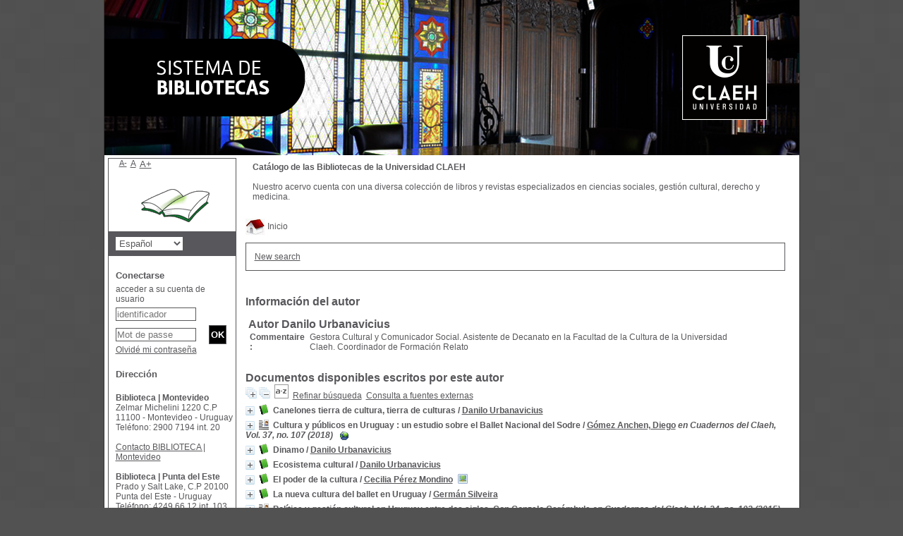

--- FILE ---
content_type: text/html; charset=iso-8859-1
request_url: https://biblio.claeh.edu.uy/pmbClaeh/opac_css/index.php?lvl=author_see&id=6258
body_size: 84885
content:
<!DOCTYPE html>
<html>
<head>
	<meta charset="iso-8859-1" />
	<meta name="author" content="PMB Group" />

	<meta name="keywords" content="OPAC, web, library, opensource, catalog, catalogue, catálogo, biblioteca, bibliothèque, mediateca, librería, médiathèque, pmb, phpmybibli" />
	<meta name="description" content="Catálogo en línea ." />
		<meta name="robots" content="all" />
	<!--IE et son enfer de compatibilité-->
	<meta http-equiv='X-UA-Compatible' content='IE=Edge' />
	<meta name="viewport" content="width=device-width, initial-scale=1, maximum-scale=1" />
			
	<title>Catálogo en línea </title>
	
	
	<link rel='stylesheet' type='text/css' href='./styles/common/common.css?1522165031' />
	<link rel='stylesheet' type='text/css' href='./styles/common/dGrowl.css?1458291775' />
	<link rel='stylesheet' type='text/css' href='./styles/common/font-awesome.css?1478593624' />
	<link rel='stylesheet' type='text/css' href='./styles/common/open-sans.css?1479312986' />
	<link rel='stylesheet' type='text/css' href='./styles/common/record_display.css?1487684185' />
	<link rel='stylesheet' type='text/css' href='./styles/claeh/claeh.css?1532364886' />
	<link rel='stylesheet' type='text/css' href='./styles/claeh/colonnes.css?1343806866' />
	<link rel='stylesheet' type='text/css' href='./styles/claeh/gallerie_photos.css?1297066640' />
	<link rel='stylesheet' type='text/css' href='./styles/claeh/liste_bulletins.css?1297066639' />
	<link rel='stylesheet' type='text/css' href='./styles/claeh/print.css?1297066639' />
	<link rel='stylesheet' type='text/css' href='./styles/claeh/tags.css?1297066639' />
	<link rel='stylesheet' type='text/css' href='./styles/claeh/visionneuse.css?1297066640' /><script type='text/javascript'>var opac_style= 'claeh';</script>
	<!-- css_authentication -->	<link rel='SHORTCUT ICON' href='images/site/favicon.ico' />
	<script type="text/javascript" src="includes/javascript/drag_n_drop.js"></script>
	<script type="text/javascript" src="includes/javascript/handle_drop.js"></script>
	<script type="text/javascript" src="includes/javascript/popup.js"></script>
	<script type='text/javascript'>
	  	if (!document.getElementsByClassName){ // pour ie
			document.getElementsByClassName = 
			function(nom_class){
				var items=new Array();
				var count=0;
				for (var i=0; i<document.getElementsByTagName('*').length; i++) {  
					if (document.getElementsByTagName('*').item(i).className == nom_class) {
						items[count++] = document.getElementsByTagName('*').item(i); 
				    }
				 }
				return items;
			 }
		}
		// Fonction a utilisier pour l'encodage des URLs en javascript
		function encode_URL(data){
			var docCharSet = document.characterSet ? document.characterSet : document.charset;
			if(docCharSet == "UTF-8"){
				return encodeURIComponent(data);
			}else{
				return escape(data);
			}
		}
	</script>

<link rel='stylesheet' type='text/css' href='./includes/javascript/dojo/dijit/themes/tundra/tundra.css' />
<script type='text/javascript'>
	var dojoConfig = {
		parseOnLoad: true,
		locale: 'es-es',
		isDebug: false,
		usePlainJson: true,
		packages: [{
			name: 'pmbBase',
			location:'../../../..'
		},{
			name: 'd3',
			location:'../../d3'
		}],
		deps: ['apps/pmb/MessagesStore', 'dgrowl/dGrowl', 'dojo/ready'],
		callback:function(MessagesStore, dGrowl, ready){
			window.pmbDojo = {};
			pmbDojo.messages = new MessagesStore({url:'./ajax.php?module=ajax&categ=messages', directInit:false});
			ready(function(){
				new dGrowl({'channels':[{'name':'info','pos':2},{'name':'error', 'pos':1}]});
			});
		
		},
	};
</script>
<script type='text/javascript' src='./includes/javascript/dojo/dojo/dojo.js'></script>
<script type='text/javascript'>var opac_show_social_network =0;</script>
	<script type='text/javascript' src='./includes/javascript/http_request.js'></script>
	
</head>

<body onload="window.defaultStatus='PMB: Acceso público';"  id="pmbopac">
<script type='text/javascript'>
	function findNoticeElement(id){
		var ul=null;
		//cas des notices classiques
		var domNotice = document.getElementById('el'+id+'Child');
		//notice_display
		if(!domNotice) domNotice = document.getElementById('notice');
		if(domNotice){
			var uls = domNotice.getElementsByTagName('ul');
			for (var i=0 ; i<uls.length ; i++){
				if(uls[i].getAttribute('id') == 'onglets_isbd_public'+id){
					var ul = uls[i];
					break;
				}
			}
		} else{
			var li = document.getElementById('onglet_isbd'+id);
			if(!li) var li = document.getElementById('onglet_public'+id);
			if(li) var ul = li.parentNode;
		}
		return ul;
	}
	function show_what(quoi, id) {
		switch(quoi){
			case 'EXPL_LOC' :
				document.getElementById('div_expl_loc' + id).style.display = 'block';
				document.getElementById('div_expl' + id).style.display = 'none';		
				document.getElementById('onglet_expl' + id).className = 'isbd_public_inactive';		
				document.getElementById('onglet_expl_loc' + id).className = 'isbd_public_active';
				break;
			case 'EXPL' :
				document.getElementById('div_expl_loc' + id).style.display = 'none';
				document.getElementById('div_expl' + id).style.display = 'block';
				document.getElementById('onglet_expl' + id).className = 'isbd_public_active';
				document.getElementById('onglet_expl_loc' + id).className = 'isbd_public_inactive';
				break;
			default :
				quoi= quoi.toLowerCase();
				var ul = findNoticeElement(id);
				if (ul) {
					var items  = ul.getElementsByTagName('li');
					for (var i=0 ; i<items.length ; i++){
						if(items[i].getAttribute('id')){
							if(items[i].getAttribute('id') == 'onglet_'+quoi+id){
								items[i].className = 'isbd_public_active';
								document.getElementById('div_'+quoi+id).style.display = 'block';
							}else{
								if(items[i].className != 'onglet_tags' && items[i].className != 'onglet_avis' && items[i].className != 'onglet_sugg' && items[i].className != 'onglet_basket' && items[i].className != 'onglet_liste_lecture'){
									items[i].className = 'isbd_public_inactive';	
									document.getElementById(items[i].getAttribute('id').replace('onglet','div')).style.display = 'none';
								}
							}
						}
					}			
				}
				break;
		}
	}
</script>
	<script type='text/javascript' src='./includes/javascript/tablist_ajax.js'></script>
<script type='text/javascript' src='./includes/javascript/tablist.js'></script>
<script type='text/javascript' src='./includes/javascript/misc.js'></script>
	<div id='att' style='z-Index:1000'></div>
	<div id="container"><div id="main"><div id='main_header'></div><div id="main_hors_footer"><div id='home_on_top'>
	<span onclick='document.location="./index.php?"' style='cursor: pointer;'><img src='./images/home.jpg' align='absmiddle' /> Inicio</span>
	</div>
	
						
<script type='text/javascript' src='./includes/javascript/auth_popup.js'></script>	
<div id="intro_message"><div class="p2"></div></div><div id='navigator'>
<table width='100%'><tr><td class='navig_actions_first_screen' ><a href="./index.php?lvl=index" class='navig_etageres'><span>New search</span></a></td>
</tr></table></div><!-- fermeture de #navigator -->
<div id='resume_panier' class='empty'></div><!-- $Id: gabarit.html,v 1.5 2016-07-07 08:00:36 jpermanne Exp $ -->

<style type="text/css">
.aut_display_table {
	display: table;
}

.aut_display_row {
	display: table-row;
}

.aut_display_cell {
	display: table-cell;
	padding-right: 5px;
}
</style>

<div id="aut_details">
		<h3><span>Información del autor</span></h3>
	<div id="aut_details_container">
		<div id="aut_see" class="aut_see">
			<table class="table_aut_see">
				<tr id="authority_container">
					<td>
						<div id="authority_display_table" class="aut_display_table">
								<div class="authorlevel2">
											<h3>
		Autor		Danilo Urbanavicius 
							</h3>
	
											<div class="aut_display_row">
			<div class="aut_display_cell">
				<b>Commentaire :</b>
			</div>
			<div class='aut_comment aut_display_cell'>Gestora Cultural y Comunicador Social. Asistente de Decanato en la Facultad de la Cultura de la Universidad Claeh. Coordinador de Formación Relato</div>
		</div>
																																																					
																	<div class="aut_display_row concepts_composed">	
										
									</div>
																																																	
	</div>
						</div>
					</td>
				</tr>
			</table>	
		</div>
					<div id='aut_details_liste'>
				<h3><span class="aut_details_liste_titre">Documentos disponibles escritos por este autor</span></h3>
<div id='resultatrech_liste'><span class="expandAll"><a href='javascript:expandAll_ajax(1);'><img class='img_plusplus' src='./images/expand_all.gif' border='0' id='expandall'></a></span><span class="espaceResultSearch">&nbsp;</span><span class="collapseAll"><a href='javascript:collapseAll()'><img class='img_moinsmoins' src='./images/collapse_all.gif' border='0' id='collapseall'></a></span><span class="espaceResultSearch">&nbsp;</span><script type='text/javascript' src='./includes/javascript/select.js'></script>
						<script>
							var ajax_get_sort=new http_request();
			
							function get_sort_content(del_sort, ids) {
								var url = './ajax.php?module=ajax&categ=sort&sub=get_sort&raz_sort='+(typeof(del_sort) != 'undefined' ? del_sort : '')+'&suppr_ids='+(typeof(ids) != 'undefined' ? ids : '')+'&page_en_cours=lvl%3Dauthor_see%26id%3D6258';
								  ajax_get_sort.request(url,0,'',1,show_sort_content,0,0);
							}
			
							function show_sort_content(response) {
								document.getElementById('frame_notice_preview').innerHTML=ajax_get_sort.get_text();
								var tags = document.getElementById('frame_notice_preview').getElementsByTagName('script');
					       		for(var i=0;i<tags.length;i++){
									window.eval(tags[i].text);
					        	}
							}
							function kill_sort_frame() {
								var sort_view=document.getElementById('frame_notice_preview');
								if (sort_view)
									sort_view.parentNode.removeChild(sort_view);
							}
						</script>
						<span class="triSelector"><a onClick='show_layer(); get_sort_content();' alt="Selecciones disponibles" title="Selecciones disponibles" style='cursor : pointer;'><img src='./images/orderby_az.gif' align='bottom' hspace='3' border='0' id='sort_icon'></a></span><form name='mc_values' action='./index.php?lvl=more_results' style='display:none' method='post'>
<input type='hidden' name='page' value='1'/>
			<input type="hidden" name="nb_per_page_custom" value="">
</form><span class="espaceResultSearch">&nbsp;&nbsp;</span><span class="affiner_recherche"><a href='./index.php?search_type_asked=extended_search&mode_aff=aff_module' title='Refinar búsqueda'>Refinar búsqueda</a></span><span class="espaceResultSearch">&nbsp;&nbsp;</span><span class="search_bt_external"><a href='./index.php?search_type_asked=external_search&mode_aff=aff_simple_search&external_type=simple' title='Consulta a fuentes externas'>Consulta a fuentes externas</a></span><blockquote>

			<div id="el30322Parent" class="notice-parent">
			
			<img class='img_plus' src="./getgif.php?nomgif=plus" name="imEx" id="el30322Img" title="+ info" border="0" onClick="expandBase('el30322', true);  return false;" hspace="3" /><img src="https://biblio.claeh.edu.uy/pmbClaeh/opac_css/images/icon_a_16x16.gif" alt='Monograph: texto impreso' title='Monograph: texto impreso'/>
			<span class="notice-heada" draggable="yes" dragtype="notice" id="drag_noti_30322"><span class="statutnot1" ></span><span  notice='30322'  class='header_title'>Canelones tierra de cultura, tierra de culturas</span><span class='header_authors'> / <a href='index.php?lvl=author_see&id=6258'>Danilo Urbanavicius</a></span><span class='Z3988' title='ctx_ver=Z39.88-2004&amp;rft_val_fmt=info%3Aofi%2Ffmt%3Akev%3Amtx%3Abook&amp;rft.genre=book&amp;rft.btitle=Canelones%20tierra%20de%20cultura%2C%20tierra%20de%20culturas&amp;rft.title=Canelones%20tierra%20de%20cultura%2C%20tierra%20de%20culturas%20%3A%20relator%C3%ADa%20sobre%20el%20proceso%20de%20gesti%C3%B3n%20de%20la%20Direcci%C3%B3n%20General%20de%20Cultura%20del%20Gobierno%20de%20Canelones%2C%20per%C3%ADodo%202020-2025&amp;rft.isbn=978-99159-58866--&amp;rft.tpages=293%20p&amp;rft.date=2025&rft_id=&amp;rft.pub=Direcci%C3%B3n%20General%20de%20Cultura%20%3B%20RGC&amp;rft.place=Canelones&amp;rft.aulast=Urbanavicius&amp;rft.aufirst=Danilo'></span></span>
	    		<br />
				</div>
				<div id="el30322Child" class="notice-child" style="margin-bottom:6px;display:none;"   token='e16bed1aa3105881d2b28861904a18ad' datetime='1769081593'><table width='100%'><tr><td valign='top'>
		<ul id='onglets_isbd_public30322' class='onglets_isbd_public'>
	  			<li id='onglet_public30322' class='isbd_public_active'><a href='#' title="Publico" onclick="show_what('PUBLIC', '30322'); return false;">Público</a></li>
				<li id='onglet_isbd30322' class='isbd_public_inactive'><a href='#' title="ISBD" onclick="show_what('ISBD', '30322'); return false;">ISBD</a></li>
					
					
					</ul>
					<div class='row'></div>
					<div id='div_public30322' style='display:block;'><table><tr class='tr_title'>
					<td align='right' class='bg-grey'><span class='etiq_champ'>Título :</span></td>
					<td class='public_line_value'><span class='public_title'>Canelones tierra de cultura, tierra de culturas&nbsp;: relatoría sobre el proceso de gestión de la Dirección General de Cultura del Gobierno de Canelones, período 2020-2025</span></td>
				</tr><tr class='tr_typdoc'>
					<td align='right' class='bg-grey'><span class='etiq_champ'>Tipo de documento:</span></td>
					<td class='public_line_value'><span class='public_typdoc'>texto impreso</span></td>
				</tr><tr class='tr_auteurs'>
					<td align='right' class='bg-grey'><span class='etiq_champ'>Autores:</span></td>
					<td class='public_line_value'><span class='public_auteurs'><a href='./index.php?lvl=author_see&id=6258' >Danilo Urbanavicius</a>, Autor</span></td>
				</tr><tr class='tr_ed1'>
					<td align='right' class='bg-grey'><span class='etiq_champ'>Editorial:</span></td>
					<td class='public_line_value'><span class='public_ed1'><a href='./index.php?lvl=publisher_see&id=4076' >Canelones : Dirección General de Cultura ; RGC</a></span></td>
				</tr><tr class='tr_year'>
					<td align='right' class='bg-grey'><span class='etiq_champ'>Fecha de publicación:</span></td>
					<td class='public_line_value'><span class='public_year'>2025</span></td>
				</tr><tr class='tr_npages'>
					<td align='right' class='bg-grey'><span class='etiq_champ'>Número de páginas:</span></td>
					<td class='public_line_value'><span class='public_npages'>293 p</span></td>
				</tr><tr class='tr_code'>
					<td align='right' class='bg-grey'><span class='etiq_champ'>ISBN/ISSN/DL:</span></td>
					<td class='public_line_value'><span class='public_code'>978-99159-58866--</span></td>
				</tr><tr class='tr_langues'>
					<td align='right' class='bg-grey'><span class='etiq_champ'>Idioma :</span></td>
					<td class='public_line_value'><span class='public_langues'>Español (<i>spa</i>)</span></td>
				</tr><tr class='tr_categ'>
					<td align='right' class='bg-grey'><span class='etiq_champ'>Clasificación:</span></td>
					<td class='public_line_value'><span class='public_categ'>[UNESCO_V2] <a href='./index.php?lvl=categ_see&id=2528' >Cultura</a><br />[UNESCO_V2] <a href='./index.php?lvl=categ_see&id=3310' >Política cultural</a><br />[UNESCO_V2] <a href='./index.php?lvl=categ_see&id=5717' >Uruguay</a><br /></span></td>
				</tr><tr class='tr_keywords'>
					<td align='right' class='bg-grey'><span class='etiq_champ'>Palabras clave:</span></td>
					<td class='public_line_value'><span class='public_keywords'><a href='./index.php?lvl=more_results&mode=keyword&user_query=CANELONES+-+URUGUAY&tags=ok' >CANELONES - URUGUAY</a>&nbsp; <a href='./index.php?lvl=more_results&mode=keyword&user_query=POL%CDTICAS+CULTURALES&tags=ok' >POLÍTICAS CULTURALES</a>&nbsp; <a href='./index.php?lvl=more_results&mode=keyword&user_query=CULTURA+CANARIA&tags=ok' >CULTURA CANARIA</a>&nbsp; <a href='./index.php?lvl=more_results&mode=keyword&user_query=HISTORIA+INSTITUCIONAL&tags=ok' >HISTORIA INSTITUCIONAL</a>&nbsp; <a href='./index.php?lvl=more_results&mode=keyword&user_query=DIRECCI%D3N+GENERAL+DE+CULTURA&tags=ok' >DIRECCIÓN GENERAL DE CULTURA</a>&nbsp; <a href='./index.php?lvl=more_results&mode=keyword&user_query=INTENDENCIA+DE+CANELONES&tags=ok' >INTENDENCIA DE CANELONES</a>&nbsp; <a href='./index.php?lvl=more_results&mode=keyword&user_query=POLITICAS+P%DABLICAS&tags=ok' >POLITICAS PÚBLICAS</a></span></td>
				</tr><tr class='tr_indexint'>
					<td align='right' class='bg-grey'><span class='etiq_champ'>Clasificación:</span></td>
					<td class='public_line_value'><span class='public_indexint'><a href='./index.php?lvl=indexint_see&id=8020' >306 URBc</a> <span></span></span></td>
				</tr><tr class='tr_nresume'>
					<td align='right' class='bg-grey'><span class='etiq_champ'>Resumen:</span></td>
					<td class='public_line_value'><span class='public_nresume'>Como lo indica su significado etimológico, el término “relatoría” proviene del latín “rel&#257;tus” y hace referencia a la narración de algo que ya ocurrió.<br />
<br />
Este libro de gestión cultural da cuenta del importante proceso de surgimiento, desarrollo y consolidación de la Dirección General de Cultura de la Intendencia de Canelones, sostenido por sucesivas gestiones, de la mano de Marcos Carámbula y Yamandú Orsi como impulsores fundamentales de las políticas públicas necesarias para que este importante fenómeno -que podríamos catalogar como transformador- fuera posible en un departamento con las características de Canelones, con el énfasis siempre puesto en la gente.<br />
<br />
Los contenidos se centran en describir y en poner en valor el trabajo realizado por funcionarias y funcionarios de la Intendencia de Canelones, desde una perspectiva de “acumulación institucional positiva” que ha brindado los insumos necesarios: acondicionamientos edilicios, reestructuras, planes de trabajo, programas y proyectos de carácter transversal, registro y sistematización de diferentes experiencias, evaluaciones e indicadores de cambio, entre muchos otros.<br />
<br />
Este libro desborda de sentido porque existen personas, comunidades, municipios y otras instituciones que constituyen una red invisible que sostiene, propone, protege y facilita el desarrollo de las distintas manifestaciones culturales y su circulación “a lo largo y ancho del departamento”.</span></td>
				</tr><tr class='tr_contenu'>
					<td align='right' class='bg-grey'><span class='etiq_champ'>Nota de contenido:</span></td>
					<td class='public_line_value'><span class='public_contenu'>Un libro de gestión cultural. -- Historia cultural e institucional. -- Un sueño canario. -- Dirección General de Cultura. -- Introducción: el presente es un proyecto anterior. -- Dirección General de Cultura. -- Gerencia Administrativa. -- División Contable. -- División de proyectos culturales. -- Fondos participativos y concursables, programas y proyectos. -- Otros proyectos y programas. -- Unidad de exposiciones. -- Unidad de Comunicaciones. -- Canelones audiovisual (Oficina de Locaciones Canarias). -- Dirección de Patrimonio. -- Patrimonios. -- Red de Museos de Canelones. -- Dirección de Cultura Artística. -- Gerencia de Formación Cultural. -- Proyecto Huertas. -- Dirección de Promoción Cultural. -- Dirección de Producción Cultural. -- Área de carnaval. -- Unidad de Animación Sociocultural. -- Unidad de Circo. -- Unidad de Circulación de Contenido Audiovisual. -- Polo Cultural de Canelones. -- Canelones sigue soñando. -- Imágenes canarias. -- Entrevistas. </span></td>
				</tr><tr class='tr_permalink'>
					<td align='right' class='bg-grey'><span class='etiq_champ'>Link:</span></td>
					<td class='public_line_value'><span class='public_permalink'><a href='https://biblio.claeh.edu.uy/pmbClaeh/opac_css/index.php?lvl=notice_display&id=30322'>https://biblio.claeh.edu.uy/pmbClaeh/opac_css/index.php?lvl=notice_display&id=30</a></span></td>
				</tr></table>
</div>
					<div id='div_isbd30322' style='display:none;'>Canelones tierra de cultura, tierra de culturas&nbsp;: relatoría sobre el proceso de gestión de la Dirección General de Cultura del Gobierno de Canelones, período 2020-2025 [texto impreso] / <a href='./index.php?lvl=author_see&id=6258' >Danilo Urbanavicius</a>, Autor&nbsp;.&nbsp;-&nbsp;<a href='./index.php?lvl=publisher_see&id=4076' >Canelones : Dirección General de Cultura ; RGC</a>, 2025&nbsp;.&nbsp;-&nbsp;293 p.<br /><b>ISBN</b>&nbsp;: 978-99159-58866--<br /><span class='etiq_champ'>Idioma</span>&nbsp;: Español (<i>spa</i>)<table><tr class='tr_categ'>
					<td align='right' class='bg-grey'><span class='etiq_champ'>Clasificación:</span></td>
					<td class='public_line_value'><span class='public_categ'>[UNESCO_V2] <a href='./index.php?lvl=categ_see&id=2528' >Cultura</a><br />[UNESCO_V2] <a href='./index.php?lvl=categ_see&id=3310' >Política cultural</a><br />[UNESCO_V2] <a href='./index.php?lvl=categ_see&id=5717' >Uruguay</a><br /></span></td>
				</tr><tr class='tr_keywords'>
					<td align='right' class='bg-grey'><span class='etiq_champ'>Palabras clave:</span></td>
					<td class='public_line_value'><span class='public_keywords'><a href='./index.php?lvl=more_results&mode=keyword&user_query=CANELONES+-+URUGUAY&tags=ok' >CANELONES - URUGUAY</a>&nbsp; <a href='./index.php?lvl=more_results&mode=keyword&user_query=POL%CDTICAS+CULTURALES&tags=ok' >POLÍTICAS CULTURALES</a>&nbsp; <a href='./index.php?lvl=more_results&mode=keyword&user_query=CULTURA+CANARIA&tags=ok' >CULTURA CANARIA</a>&nbsp; <a href='./index.php?lvl=more_results&mode=keyword&user_query=HISTORIA+INSTITUCIONAL&tags=ok' >HISTORIA INSTITUCIONAL</a>&nbsp; <a href='./index.php?lvl=more_results&mode=keyword&user_query=DIRECCI%D3N+GENERAL+DE+CULTURA&tags=ok' >DIRECCIÓN GENERAL DE CULTURA</a>&nbsp; <a href='./index.php?lvl=more_results&mode=keyword&user_query=INTENDENCIA+DE+CANELONES&tags=ok' >INTENDENCIA DE CANELONES</a>&nbsp; <a href='./index.php?lvl=more_results&mode=keyword&user_query=POLITICAS+P%DABLICAS&tags=ok' >POLITICAS PÚBLICAS</a></span></td>
				</tr><tr class='tr_indexint'>
					<td align='right' class='bg-grey'><span class='etiq_champ'>Clasificación:</span></td>
					<td class='public_line_value'><span class='public_indexint'><a href='./index.php?lvl=indexint_see&id=8020' >306 URBc</a> <span></span></span></td>
				</tr><tr class='tr_nresume'>
					<td align='right' class='bg-grey'><span class='etiq_champ'>Resumen:</span></td>
					<td class='public_line_value'><span class='public_nresume'>Como lo indica su significado etimológico, el término “relatoría” proviene del latín “rel&#257;tus” y hace referencia a la narración de algo que ya ocurrió.<br />
<br />
Este libro de gestión cultural da cuenta del importante proceso de surgimiento, desarrollo y consolidación de la Dirección General de Cultura de la Intendencia de Canelones, sostenido por sucesivas gestiones, de la mano de Marcos Carámbula y Yamandú Orsi como impulsores fundamentales de las políticas públicas necesarias para que este importante fenómeno -que podríamos catalogar como transformador- fuera posible en un departamento con las características de Canelones, con el énfasis siempre puesto en la gente.<br />
<br />
Los contenidos se centran en describir y en poner en valor el trabajo realizado por funcionarias y funcionarios de la Intendencia de Canelones, desde una perspectiva de “acumulación institucional positiva” que ha brindado los insumos necesarios: acondicionamientos edilicios, reestructuras, planes de trabajo, programas y proyectos de carácter transversal, registro y sistematización de diferentes experiencias, evaluaciones e indicadores de cambio, entre muchos otros.<br />
<br />
Este libro desborda de sentido porque existen personas, comunidades, municipios y otras instituciones que constituyen una red invisible que sostiene, propone, protege y facilita el desarrollo de las distintas manifestaciones culturales y su circulación “a lo largo y ancho del departamento”.</span></td>
				</tr><tr class='tr_contenu'>
					<td align='right' class='bg-grey'><span class='etiq_champ'>Nota de contenido:</span></td>
					<td class='public_line_value'><span class='public_contenu'>Un libro de gestión cultural. -- Historia cultural e institucional. -- Un sueño canario. -- Dirección General de Cultura. -- Introducción: el presente es un proyecto anterior. -- Dirección General de Cultura. -- Gerencia Administrativa. -- División Contable. -- División de proyectos culturales. -- Fondos participativos y concursables, programas y proyectos. -- Otros proyectos y programas. -- Unidad de exposiciones. -- Unidad de Comunicaciones. -- Canelones audiovisual (Oficina de Locaciones Canarias). -- Dirección de Patrimonio. -- Patrimonios. -- Red de Museos de Canelones. -- Dirección de Cultura Artística. -- Gerencia de Formación Cultural. -- Proyecto Huertas. -- Dirección de Promoción Cultural. -- Dirección de Producción Cultural. -- Área de carnaval. -- Unidad de Animación Sociocultural. -- Unidad de Circo. -- Unidad de Circulación de Contenido Audiovisual. -- Polo Cultural de Canelones. -- Canelones sigue soñando. -- Imágenes canarias. -- Entrevistas. </span></td>
				</tr><tr class='tr_permalink'>
					<td align='right' class='bg-grey'><span class='etiq_champ'>Link:</span></td>
					<td class='public_line_value'><span class='public_permalink'><a href='https://biblio.claeh.edu.uy/pmbClaeh/opac_css/index.php?lvl=notice_display&id=30322'>https://biblio.claeh.edu.uy/pmbClaeh/opac_css/index.php?lvl=notice_display&id=30</a></span></td>
				</tr></table></div></td><td valign='top' align='right'><img class='vignetteimg' src='https://biblio.claeh.edu.uy/pmbClaeh/opac_css/images/vide.png' title="Canelones tierra de cultura, tierra de culturas" align='right' hspace='4' vspace='2' vigurl="https://biblio.claeh.edu.uy/pmbClaeh/opac_css/getimage.php?url_image=http%3A%2F%2Fimages-eu.amazon.com%2Fimages%2FP%2F%21%21isbn%21%21.08.MZZZZZZZ.jpg&amp;noticecode=9789915958866&amp;vigurl=http%3A%2F%2Fclaeh.edu.uy%2Fbibliotecafiles%2Fimagenes%2F978-9915-9588-6-6.jpg" alt='vignette' /></td></tr></table>
					
<h3><span id='titre_exemplaires'>Ejemplares (1)</span></h3>
<table cellpadding='2' class='exemplaires' width='100%'>
<tr class='thead'><th class='expl_header_expl_cb'>C&oacute;digo de barras</th><th class='expl_header_expl_cote'>Signatura</th><th class='expl_header_tdoc_libelle'>Tipo de medio</th><th class='expl_header_location_libelle'>Ubicaci&oacute;n</th><th class='expl_header_section_libelle'>Secci&oacute;n</th><th class='expl_header_statut'>Estado</th></tr><tr class='even item_expl expl_available'><td id='expl_23084' class='expl_cb'>13668</td><td class='expl_cote'>306 URBc</td><td class='tdoc_libelle'>Libro</td><td class='location_libelle'>Biblioteca Facultad de la Cultura</td><td class='section_libelle'>Colecci&oacute;n general</td><td class='expl_situation'><strong>Disponible</strong> </td></tr>
</table></div>
			<div id="el12615Parent" class="notice-parent">
			
			<img class='img_plus' src="./getgif.php?nomgif=plus" name="imEx" id="el12615Img" title="+ info" border="0" onClick="expandBase('el12615', true);  return false;" hspace="3" /><img src="https://biblio.claeh.edu.uy/pmbClaeh/opac_css/images/icon_art_16x16.gif" alt='Article: texto impreso' title='Article: texto impreso'/>
			<span class="notice-heada" draggable="yes" dragtype="notice" id="drag_noti_12615"><span class="statutnot1" ></span><span  notice='12615'  class='header_title'>Cultura y públicos en Uruguay : un estudio sobre el Ballet Nacional del Sodre</span><span class='header_authors'> / <a href='index.php?lvl=author_see&id=8845'>Gómez Anchen, Diego</a></span> <span class='header_perio'><i>en Cuadernos del Claeh, Vol. 37, no. 107 (2018)</i></span><span class='Z3988' title='ctx_ver=Z39.88-2004&amp;rft_val_fmt=info%3Aofi%2Ffmt%3Akev%3Amtx%3Ajournal&amp;rft.genre=article&amp;rft.atitle=Cultura%20y%20p%C3%BAblicos%20en%20Uruguay%20%3A%20un%20estudio%20sobre%20el%20Ballet%20Nacional%20del%20Sodre&amp;rft.jtitle=Cuadernos%20del%20Claeh&amp;rft.volume=Vol.%2037%2C%20no.%20107&amp;rft.date=2018&amp;rft.epage=p.%20149-169&rft_id=http%3A%2F%2Fclaeh.edu.uy%2Fpublicaciones%2Findex.php%2Fcclaeh%2Farticle%2Fview%2F352&amp;rft.aulast=G%C3%B3mez%20Anchen%2C%20Diego&amp;rft.aulast=Paredes%2C%20Mariana&amp;rft.aulast=Silveira&amp;rft.aufirst=Germ%C3%A1n&amp;rft.aulast=Suquilvide%2C%20Juli%C3%A1n&amp;rft.aulast=Urbanavicius&amp;rft.aufirst=Danilo'></span></span>
			&nbsp;<span class='notice_link'>
			<a href="http://claeh.edu.uy/publicaciones/index.php/cclaeh/article/view/352" target="_blank" type='external_url_notice'>
				<img src="https://biblio.claeh.edu.uy/pmbClaeh/opac_css/images/globe.gif" border="0" align="middle" hspace="3" alt="Abrir el enlace" title="Abrir el enlace" />
			</a></span>
	    		<br />
				</div>
				<div id="el12615Child" class="notice-child" style="margin-bottom:6px;display:none;"   token='8d0a3d921a70763719cfa1bc64e202d0' datetime='1769081593'><table width='100%'><tr><td>
		<ul id='onglets_isbd_public12615' class='onglets_isbd_public'>
	  			<li id='onglet_public12615' class='isbd_public_active'><a href='#' title="Publico" onclick="show_what('PUBLIC', '12615'); return false;">Público</a></li>
				<li id='onglet_isbd12615' class='isbd_public_inactive'><a href='#' title="ISBD" onclick="show_what('ISBD', '12615'); return false;">ISBD</a></li>
					
					
					</ul>
					<div class='row'></div>
					<div id='div_public12615' style='display:block;'><span class='fond-article'>[artículo]</span>&nbsp;<table><tr class='tr_title'>
					<td align='right' class='bg-grey'><span class='etiq_champ'>Título :</span></td>
					<td class='public_line_value'><span class='public_title'>Cultura y públicos en Uruguay : un estudio sobre el Ballet Nacional del Sodre</span></td>
				</tr><tr class='tr_typdoc'>
					<td align='right' class='bg-grey'><span class='etiq_champ'>Tipo de documento:</span></td>
					<td class='public_line_value'><span class='public_typdoc'>texto impreso</span></td>
				</tr><tr class='tr_auteurs'>
					<td align='right' class='bg-grey'><span class='etiq_champ'>Autores:</span></td>
					<td class='public_line_value'><span class='public_auteurs'><a href='./index.php?lvl=author_see&id=8845' >Gómez Anchen, Diego</a>, Autor ; <a href='./index.php?lvl=author_see&id=8846' >Paredes, Mariana</a>, Autor ; <a href='./index.php?lvl=author_see&id=8847' >Germán Silveira</a>, Autor ; <a href='./index.php?lvl=author_see&id=8848' >Suquilvide, Julián</a>, Autor ; <a href='./index.php?lvl=author_see&id=6258' >Danilo Urbanavicius</a>, Autor</span></td>
				</tr><tr class='tr_year'>
					<td align='right' class='bg-grey'><span class='etiq_champ'>Fecha de publicación:</span></td>
					<td class='public_line_value'><span class='public_year'>2018</span></td>
				</tr><tr class='tr_npages'>
					<td align='right' class='bg-grey'><span class='etiq_champ'>Artículo en la página:</span></td>
					<td class='public_line_value'><span class='public_npages'>p. 149-169</span></td>
				</tr><tr class='tr_langues'>
					<td align='right' class='bg-grey'><span class='etiq_champ'>Idioma :</span></td>
					<td class='public_line_value'><span class='public_langues'>Español (<i>spa</i>)</span></td>
				</tr><tr class='tr_nresume'>
					<td align='right' class='bg-grey'><span class='etiq_champ'>Resumen:</span></td>
					<td class='public_line_value'><span class='public_nresume'>Este trabajo presenta los avances de una investigación sobre públicos del Ballet Nacional del Sodre realizada por la Facultad de la Cultura. A través de casi un siglo de trayectoria, la principal compañía de danza clásica en Uruguay, de carácter estatal, ha sufrido importantes transformaciones. La llegada del reconocido bailarín Julio Bocca a la dirección artística, en 2010, llevó a un cambio en el modelo de gestión de la compañía y a una nueva configuración del público. El estudio de públicos del Ballet se propone dimensionar sus características, su perfil sociodemográfico, sus opiniones, valoraciones y actitudes sobre el espectáculo, sus hábitos de concurrencia y sus expectativas. Los métodos utilizados combinan un enfoque cuantitativo, a través de la realización de una encuesta, y cualitativo, mediante grupos de discusión y observación participante. Los resultados que se presentan aquí forman parte de la primera etapa de esa investigación de públicos del Ballet, un trabajo que puede ser un aporte para el diseño, la formulación y la evaluación de las políticas culturales en ese ámbito.</span></td>
				</tr><tr class='tr_lien'>
					<td align='right' class='bg-grey'><span class='etiq_champ'>En línea:</span></td>
					<td class='public_line_value'><span class='public_lien'><a href="http://claeh.edu.uy/publicaciones/index.php/cclaeh/article/view/352" target="top" class='lien856' type="external_url_notice">http://claeh.edu.uy/publicaciones/index.php/cclaeh/article/view/352</a></span></td>
				</tr><tr class='tr_permalink'>
					<td align='right' class='bg-grey'><span class='etiq_champ'>Link:</span></td>
					<td class='public_line_value'><span class='public_permalink'><a href='https://biblio.claeh.edu.uy/pmbClaeh/opac_css/index.php?lvl=notice_display&id=12615'>https://biblio.claeh.edu.uy/pmbClaeh/opac_css/index.php?lvl=notice_display&id=12</a></span></td>
				</tr><br /><b>in</b> <a href='./index.php?lvl=notice_display&id=505' ><span class='perio_title'>Cuadernos del Claeh</span></a> > <a href='https://biblio.claeh.edu.uy/pmbClaeh/opac_css/index.php?lvl=bulletin_display&id=2804' ><span class='bull_title'>Vol. 37, no. 107  (2018)</span></a> .&nbsp;-&nbsp;p. 149-169</table>
</div>
					<div id='div_isbd12615' style='display:none;'><span class='fond-article'>[artículo]</span>&nbsp;Cultura y públicos en Uruguay : un estudio sobre el Ballet Nacional del Sodre [texto impreso] / <a href='./index.php?lvl=author_see&id=8845' >Gómez Anchen, Diego</a>, Autor ; <a href='./index.php?lvl=author_see&id=8846' >Paredes, Mariana</a>, Autor ; <a href='./index.php?lvl=author_see&id=8847' >Germán Silveira</a>, Autor ; <a href='./index.php?lvl=author_see&id=8848' >Suquilvide, Julián</a>, Autor ; <a href='./index.php?lvl=author_see&id=6258' >Danilo Urbanavicius</a>, Autor&nbsp;.&nbsp;-&nbsp;2018&nbsp;.&nbsp;-&nbsp;p. 149-169.<br /><span class='etiq_champ'>Idioma</span>&nbsp;: Español (<i>spa</i>)<br /><b>in</b> <a href='./index.php?lvl=notice_display&id=505' ><span class='perio_title'>Cuadernos del Claeh</span></a> > <a href='https://biblio.claeh.edu.uy/pmbClaeh/opac_css/index.php?lvl=bulletin_display&id=2804' ><span class='bull_title'>Vol. 37, no. 107  (2018)</span></a> .&nbsp;-&nbsp;p. 149-169<table><tr class='tr_nresume'>
					<td align='right' class='bg-grey'><span class='etiq_champ'>Resumen:</span></td>
					<td class='public_line_value'><span class='public_nresume'>Este trabajo presenta los avances de una investigación sobre públicos del Ballet Nacional del Sodre realizada por la Facultad de la Cultura. A través de casi un siglo de trayectoria, la principal compañía de danza clásica en Uruguay, de carácter estatal, ha sufrido importantes transformaciones. La llegada del reconocido bailarín Julio Bocca a la dirección artística, en 2010, llevó a un cambio en el modelo de gestión de la compañía y a una nueva configuración del público. El estudio de públicos del Ballet se propone dimensionar sus características, su perfil sociodemográfico, sus opiniones, valoraciones y actitudes sobre el espectáculo, sus hábitos de concurrencia y sus expectativas. Los métodos utilizados combinan un enfoque cuantitativo, a través de la realización de una encuesta, y cualitativo, mediante grupos de discusión y observación participante. Los resultados que se presentan aquí forman parte de la primera etapa de esa investigación de públicos del Ballet, un trabajo que puede ser un aporte para el diseño, la formulación y la evaluación de las políticas culturales en ese ámbito.</span></td>
				</tr><tr class='tr_lien'>
					<td align='right' class='bg-grey'><span class='etiq_champ'>En línea:</span></td>
					<td class='public_line_value'><span class='public_lien'><a href="http://claeh.edu.uy/publicaciones/index.php/cclaeh/article/view/352" target="top" class='lien856' type="external_url_notice">http://claeh.edu.uy/publicaciones/index.php/cclaeh/article/view/352</a></span></td>
				</tr><tr class='tr_permalink'>
					<td align='right' class='bg-grey'><span class='etiq_champ'>Link:</span></td>
					<td class='public_line_value'><span class='public_permalink'><a href='https://biblio.claeh.edu.uy/pmbClaeh/opac_css/index.php?lvl=notice_display&id=12615'>https://biblio.claeh.edu.uy/pmbClaeh/opac_css/index.php?lvl=notice_display&id=12</a></span></td>
				</tr></table></div></td></tr></table>
					
<h3><span id='titre_exemplaires'>Ejemplares (4)</span></h3>
<table cellpadding='2' class='exemplaires' width='100%'>
<tr class='thead'><th class='expl_header_expl_cb'>C&oacute;digo de barras</th><th class='expl_header_expl_cote'>Signatura</th><th class='expl_header_tdoc_libelle'>Tipo de medio</th><th class='expl_header_location_libelle'>Ubicaci&oacute;n</th><th class='expl_header_section_libelle'>Secci&oacute;n</th><th class='expl_header_statut'>Estado</th></tr><tr class='even item_expl expl_available'><td id='expl_16312' class='expl_cb'>CLAEH201837/107</td><td class='expl_cote'>Cuad. CLAEH</td><td class='tdoc_libelle'>Publicaciones peri&oacute;dicas</td><td class='location_libelle'>Biblioteca Central</td><td class='section_libelle'>Hemeroteca</td><td class='expl_situation'><strong>Disponible</strong> </td></tr><tr class='odd item_expl expl_available'><td id='expl_16313' class='expl_cb'>CLAEH201837/107.2</td><td class='expl_cote'>Cuad. CLAEH</td><td class='tdoc_libelle'>Publicaciones peri&oacute;dicas</td><td class='location_libelle'>Biblioteca Central</td><td class='section_libelle'>Hemeroteca</td><td class='expl_situation'><strong>Disponible</strong> </td></tr><tr class='even item_expl expl_available'><td id='expl_18349' class='expl_cb'>RD015</td><td class='expl_cote'>R</td><td class='tdoc_libelle'>Publicaciones peri&oacute;dicas</td><td class='location_libelle'>Biblioteca Facultad de Derecho</td><td class='section_libelle'>Hemeroteca</td><td class='expl_situation'><strong>Disponible</strong> </td></tr><tr class='odd item_expl expl_available'><td id='expl_22575' class='expl_cb'>RD1761</td><td class='expl_cote'>R</td><td class='tdoc_libelle'>Publicaciones peri&oacute;dicas</td><td class='location_libelle'>Biblioteca Facultad de Derecho</td><td class='section_libelle'>Hemeroteca</td><td class='expl_situation'><strong>Disponible</strong> </td></tr>
</table></div>
			<div id="el30313Parent" class="notice-parent">
			
			<img class='img_plus' src="./getgif.php?nomgif=plus" name="imEx" id="el30313Img" title="+ info" border="0" onClick="expandBase('el30313', true);  return false;" hspace="3" /><img src="https://biblio.claeh.edu.uy/pmbClaeh/opac_css/images/icon_a_16x16.gif" alt='Monograph: texto impreso' title='Monograph: texto impreso'/>
			<span class="notice-heada" draggable="yes" dragtype="notice" id="drag_noti_30313"><span class="statutnot1" ></span><span  notice='30313'  class='header_title'>Dinamo</span><span class='header_authors'> / <a href='index.php?lvl=author_see&id=6258'>Danilo Urbanavicius</a></span><span class='Z3988' title='ctx_ver=Z39.88-2004&amp;rft_val_fmt=info%3Aofi%2Ffmt%3Akev%3Amtx%3Abook&amp;rft.genre=book&amp;rft.btitle=Dinamo&amp;rft.title=Dinamo%20%3A%20impulsando%20la%20creatividad%20y%20la%20innovaci%C3%B3n%20de%20Canelones.%20Recorrido%20por%20una%20pol%C3%ADtica%20transversal&amp;rft.tpages=94%20p.&amp;rft.date=2025&rft_id=&amp;rft.pub=Intendencia%20Municipal%20de%20Canelones&amp;rft.place=Canelones&amp;rft.aulast=Urbanavicius&amp;rft.aufirst=Danilo'></span></span>
	    		<br />
				</div>
				<div id="el30313Child" class="notice-child" style="margin-bottom:6px;display:none;"   token='d636a447b65d4d703a39efeda0edbc0b' datetime='1769081593'><table width='100%'><tr><td valign='top'>
		<ul id='onglets_isbd_public30313' class='onglets_isbd_public'>
	  			<li id='onglet_public30313' class='isbd_public_active'><a href='#' title="Publico" onclick="show_what('PUBLIC', '30313'); return false;">Público</a></li>
				<li id='onglet_isbd30313' class='isbd_public_inactive'><a href='#' title="ISBD" onclick="show_what('ISBD', '30313'); return false;">ISBD</a></li>
					
					
					</ul>
					<div class='row'></div>
					<div id='div_public30313' style='display:block;'><table><tr class='tr_title'>
					<td align='right' class='bg-grey'><span class='etiq_champ'>Título :</span></td>
					<td class='public_line_value'><span class='public_title'>Dinamo&nbsp;: impulsando la creatividad y la innovación de Canelones. Recorrido por una política transversal</span></td>
				</tr><tr class='tr_typdoc'>
					<td align='right' class='bg-grey'><span class='etiq_champ'>Tipo de documento:</span></td>
					<td class='public_line_value'><span class='public_typdoc'>texto impreso</span></td>
				</tr><tr class='tr_auteurs'>
					<td align='right' class='bg-grey'><span class='etiq_champ'>Autores:</span></td>
					<td class='public_line_value'><span class='public_auteurs'><a href='./index.php?lvl=author_see&id=6258' >Danilo Urbanavicius</a>, Autor</span></td>
				</tr><tr class='tr_ed1'>
					<td align='right' class='bg-grey'><span class='etiq_champ'>Editorial:</span></td>
					<td class='public_line_value'><span class='public_ed1'><a href='./index.php?lvl=publisher_see&id=1393' >Canelones : Intendencia Municipal de Canelones</a></span></td>
				</tr><tr class='tr_year'>
					<td align='right' class='bg-grey'><span class='etiq_champ'>Fecha de publicación:</span></td>
					<td class='public_line_value'><span class='public_year'>2025</span></td>
				</tr><tr class='tr_npages'>
					<td align='right' class='bg-grey'><span class='etiq_champ'>Número de páginas:</span></td>
					<td class='public_line_value'><span class='public_npages'>94 p.</span></td>
				</tr><tr class='tr_ill'>
					<td align='right' class='bg-grey'><span class='etiq_champ'>Il.:</span></td>
					<td class='public_line_value'><span class='public_ill'>il., fotos</span></td>
				</tr><tr class='tr_langues'>
					<td align='right' class='bg-grey'><span class='etiq_champ'>Idioma :</span></td>
					<td class='public_line_value'><span class='public_langues'>Español (<i>spa</i>)</span></td>
				</tr><tr class='tr_categ'>
					<td align='right' class='bg-grey'><span class='etiq_champ'>Clasificación:</span></td>
					<td class='public_line_value'><span class='public_categ'>[UNESCO_V2] <a href='./index.php?lvl=categ_see&id=1986' >Industria cultural</a><br />[UNESCO_V2] <a href='./index.php?lvl=categ_see&id=3310' >Política cultural</a><br /></span></td>
				</tr><tr class='tr_indexint'>
					<td align='right' class='bg-grey'><span class='etiq_champ'>Clasificación:</span></td>
					<td class='public_line_value'><span class='public_indexint'><a href='./index.php?lvl=indexint_see&id=8010' >306 URBd</a> <span></span></span></td>
				</tr><tr class='tr_contenu'>
					<td align='right' class='bg-grey'><span class='etiq_champ'>Nota de contenido:</span></td>
					<td class='public_line_value'><span class='public_contenu'>La génesis -- Programas y proyectos -- Protagonistas de una política transversal -- Una nueva manera de hacer política pública. </span></td>
				</tr><tr class='tr_permalink'>
					<td align='right' class='bg-grey'><span class='etiq_champ'>Link:</span></td>
					<td class='public_line_value'><span class='public_permalink'><a href='https://biblio.claeh.edu.uy/pmbClaeh/opac_css/index.php?lvl=notice_display&id=30313'>https://biblio.claeh.edu.uy/pmbClaeh/opac_css/index.php?lvl=notice_display&id=30</a></span></td>
				</tr></table>
</div>
					<div id='div_isbd30313' style='display:none;'>Dinamo&nbsp;: impulsando la creatividad y la innovación de Canelones. Recorrido por una política transversal [texto impreso] / <a href='./index.php?lvl=author_see&id=6258' >Danilo Urbanavicius</a>, Autor&nbsp;.&nbsp;-&nbsp;<a href='./index.php?lvl=publisher_see&id=1393' >Canelones : Intendencia Municipal de Canelones</a>, 2025&nbsp;.&nbsp;-&nbsp;94 p.&nbsp;: il., fotos.<br /><span class='etiq_champ'>Idioma</span>&nbsp;: Español (<i>spa</i>)<table><tr class='tr_categ'>
					<td align='right' class='bg-grey'><span class='etiq_champ'>Clasificación:</span></td>
					<td class='public_line_value'><span class='public_categ'>[UNESCO_V2] <a href='./index.php?lvl=categ_see&id=1986' >Industria cultural</a><br />[UNESCO_V2] <a href='./index.php?lvl=categ_see&id=3310' >Política cultural</a><br /></span></td>
				</tr><tr class='tr_indexint'>
					<td align='right' class='bg-grey'><span class='etiq_champ'>Clasificación:</span></td>
					<td class='public_line_value'><span class='public_indexint'><a href='./index.php?lvl=indexint_see&id=8010' >306 URBd</a> <span></span></span></td>
				</tr><tr class='tr_contenu'>
					<td align='right' class='bg-grey'><span class='etiq_champ'>Nota de contenido:</span></td>
					<td class='public_line_value'><span class='public_contenu'>La génesis -- Programas y proyectos -- Protagonistas de una política transversal -- Una nueva manera de hacer política pública. </span></td>
				</tr><tr class='tr_permalink'>
					<td align='right' class='bg-grey'><span class='etiq_champ'>Link:</span></td>
					<td class='public_line_value'><span class='public_permalink'><a href='https://biblio.claeh.edu.uy/pmbClaeh/opac_css/index.php?lvl=notice_display&id=30313'>https://biblio.claeh.edu.uy/pmbClaeh/opac_css/index.php?lvl=notice_display&id=30</a></span></td>
				</tr></table></div></td><td valign='top' align='right'><img class='vignetteimg' src='https://biblio.claeh.edu.uy/pmbClaeh/opac_css/images/vide.png' title="Dinamo" align='right' hspace='4' vspace='2' vigurl="https://biblio.claeh.edu.uy/pmbClaeh/opac_css/getimage.php?url_image=http%3A%2F%2Fimages-eu.amazon.com%2Fimages%2FP%2F%21%21isbn%21%21.08.MZZZZZZZ.jpg&amp;noticecode=&amp;vigurl=http%3A%2F%2Fclaeh.edu.uy%2Fbibliotecafiles%2Fimagenes%2F13660.jpeg" alt='vignette' /></td></tr></table>
					
<h3><span id='titre_exemplaires'>Ejemplares (1)</span></h3>
<table cellpadding='2' class='exemplaires' width='100%'>
<tr class='thead'><th class='expl_header_expl_cb'>C&oacute;digo de barras</th><th class='expl_header_expl_cote'>Signatura</th><th class='expl_header_tdoc_libelle'>Tipo de medio</th><th class='expl_header_location_libelle'>Ubicaci&oacute;n</th><th class='expl_header_section_libelle'>Secci&oacute;n</th><th class='expl_header_statut'>Estado</th></tr><tr class='even item_expl expl_available'><td id='expl_23075' class='expl_cb'>13660</td><td class='expl_cote'>306 URBd</td><td class='tdoc_libelle'>Libro</td><td class='location_libelle'>Biblioteca Central</td><td class='section_libelle'>Colecci&oacute;n general</td><td class='expl_situation'><strong>Disponible</strong> </td></tr>
</table></div>
			<div id="el28326Parent" class="notice-parent">
			
			<img class='img_plus' src="./getgif.php?nomgif=plus" name="imEx" id="el28326Img" title="+ info" border="0" onClick="expandBase('el28326', true);  return false;" hspace="3" /><img src="https://biblio.claeh.edu.uy/pmbClaeh/opac_css/images/icon_a_16x16.gif" alt='Monograph: texto impreso' title='Monograph: texto impreso'/>
			<span class="notice-heada" draggable="yes" dragtype="notice" id="drag_noti_28326"><span class="statutnot1" ></span><span  notice='28326'  class='header_title'>Ecosistema cultural</span><span class='header_authors'> / <a href='index.php?lvl=author_see&id=6258'>Danilo Urbanavicius</a></span><span class='Z3988' title='ctx_ver=Z39.88-2004&amp;rft_val_fmt=info%3Aofi%2Ffmt%3Akev%3Amtx%3Abook&amp;rft.genre=book&amp;rft.btitle=Ecosistema%20cultural&amp;rft.title=Ecosistema%20cultural%20%3A%20escritos%20de%20Gonzalo%20Car%C3%A1mbula%20sobre%20pol%C3%ADtica%20y%20cultura&amp;rft.isbn=978-987-848-845-5&amp;rft.tpages=299%20p&amp;rft.date=2023&rft_id=&amp;rft.series=Reflexiones&amp;rft.pub=RGC%20Libros&amp;rft.place=Caseros&amp;rft.aulast=Urbanavicius&amp;rft.aufirst=Danilo&amp;rft.aulast=Car%C3%A1mbula&amp;rft.aufirst=Gonzalo'></span></span>
	    		<br />
				</div>
				<div id="el28326Child" class="notice-child" style="margin-bottom:6px;display:none;"   token='e621c4e0173db70351bc588db4cc34e7' datetime='1769081593'><table width='100%'><tr><td valign='top'>
		<ul id='onglets_isbd_public28326' class='onglets_isbd_public'>
	  			<li id='onglet_public28326' class='isbd_public_active'><a href='#' title="Publico" onclick="show_what('PUBLIC', '28326'); return false;">Público</a></li>
				<li id='onglet_isbd28326' class='isbd_public_inactive'><a href='#' title="ISBD" onclick="show_what('ISBD', '28326'); return false;">ISBD</a></li>
					
					
					</ul>
					<div class='row'></div>
					<div id='div_public28326' style='display:block;'><table><tr class='tr_title'>
					<td align='right' class='bg-grey'><span class='etiq_champ'>Título :</span></td>
					<td class='public_line_value'><span class='public_title'>Ecosistema cultural&nbsp;: escritos de Gonzalo Carámbula sobre política y cultura</span></td>
				</tr><tr class='tr_typdoc'>
					<td align='right' class='bg-grey'><span class='etiq_champ'>Tipo de documento:</span></td>
					<td class='public_line_value'><span class='public_typdoc'>texto impreso</span></td>
				</tr><tr class='tr_auteurs'>
					<td align='right' class='bg-grey'><span class='etiq_champ'>Autores:</span></td>
					<td class='public_line_value'><span class='public_auteurs'><a href='./index.php?lvl=author_see&id=6258' >Danilo Urbanavicius</a>, Editor científico ; <a href='./index.php?lvl=author_see&id=188' >Gonzalo Carámbula</a>, Autor</span></td>
				</tr><tr class='tr_ed1'>
					<td align='right' class='bg-grey'><span class='etiq_champ'>Editorial:</span></td>
					<td class='public_line_value'><span class='public_ed1'><a href='./index.php?lvl=publisher_see&id=1511' >Caseros [Argentina] : RGC Libros</a></span></td>
				</tr><tr class='tr_year'>
					<td align='right' class='bg-grey'><span class='etiq_champ'>Fecha de publicación:</span></td>
					<td class='public_line_value'><span class='public_year'>2023</span></td>
				</tr><tr class='tr_coll'>
					<td align='right' class='bg-grey'><span class='etiq_champ'>Colección:</span></td>
					<td class='public_line_value'><span class='public_coll'><a href='./index.php?lvl=coll_see&id=1074' >Reflexiones</a> </span></td>
				</tr><tr class='tr_npages'>
					<td align='right' class='bg-grey'><span class='etiq_champ'>Número de páginas:</span></td>
					<td class='public_line_value'><span class='public_npages'>299 p</span></td>
				</tr><tr class='tr_code'>
					<td align='right' class='bg-grey'><span class='etiq_champ'>ISBN/ISSN/DL:</span></td>
					<td class='public_line_value'><span class='public_code'>978-987-848-845-5</span></td>
				</tr><tr class='tr_langues'>
					<td align='right' class='bg-grey'><span class='etiq_champ'>Idioma :</span></td>
					<td class='public_line_value'><span class='public_langues'>Español (<i>spa</i>)</span></td>
				</tr><tr class='tr_categ'>
					<td align='right' class='bg-grey'><span class='etiq_champ'>Clasificación:</span></td>
					<td class='public_line_value'><span class='public_categ'>[UNESCO_V2] <a href='./index.php?lvl=categ_see&id=2528' >Cultura</a><br />[UNESCO_V2] <a href='./index.php?lvl=categ_see&id=484' >Estudios culturales</a><br /></span></td>
				</tr><tr class='tr_keywords'>
					<td align='right' class='bg-grey'><span class='etiq_champ'>Palabras clave:</span></td>
					<td class='public_line_value'><span class='public_keywords'><a href='./index.php?lvl=more_results&mode=keyword&user_query=CAR%C1MBULA%2C+GONZALO&tags=ok' >CARÁMBULA, GONZALO</a>&nbsp; <a href='./index.php?lvl=more_results&mode=keyword&user_query=POL%CDTICAS+CULTURALES&tags=ok' >POLÍTICAS CULTURALES</a></span></td>
				</tr><tr class='tr_indexint'>
					<td align='right' class='bg-grey'><span class='etiq_champ'>Clasificación:</span></td>
					<td class='public_line_value'><span class='public_indexint'><a href='./index.php?lvl=indexint_see&id=7274' >306 URBe</a> <span></span></span></td>
				</tr><tr class='tr_nresume'>
					<td align='right' class='bg-grey'><span class='etiq_champ'>Resumen:</span></td>
					<td class='public_line_value'><span class='public_nresume'>Es una obra que busca recuperar su pensamiento y obra desde diferentes facetas que vinculan la política, la comunicación, la economía, el derecho y la cultura. El libro busca trasmitir ideas de Gonzalo Carámbula a las nuevas generaciones que comienzan a transitar el campo de las políticas culturales, pero también para abonar a debates contemporáneos a través de reflexiones que tienen un largo proceso de maduración y que puedan contribuir para reposicionar a la gestión cultural crítica como espacio de impulso y desarrollo cultural para nuestra región.</span></td>
				</tr><tr class='tr_contenu'>
					<td align='right' class='bg-grey'><span class='etiq_champ'>Nota de contenido:</span></td>
					<td class='public_line_value'><span class='public_contenu'>Inútil decir más, nombrar alcanza Gonzalo Carámbula -- Visibilizar las huellas de Gonzalo / Mariano Arana. -- Afable y generoso / Lilian Kechichian. -- Desde Tacuarembó / Henry Segura. -- Memorias del compromiso / José Rilla. -- Nos hace falta / Gerardo Grieco. -- La cultura como espacio de encuentro. -- El ejemplo de Gonzalo Carámbula / Gemma Carbo. -- Política y gestión cultural en Uruguay entre dos siglos. – <br />
<br />
El militante y la cultura: La cultura da trabajo. -- Aspectos infraestructurales de la gestión cultura. ¿Reforma o lifting?. -- El fin de la concepción de "llevar cultura a los barrios". -- La propiedad intelectual como incentivo generador de cultura. -- La globalización y la identidad cultural de los pueblos. -- La cultura es capital. -- Sur, diversidad cultural y después. -- Tres inquietudes. -- Cooperación e industrias culturales. -- La perspectiva del receptor de la cooperación. -- Las políticas culturales y el derecho. La vez que la política, el derecho y la cultura se reconocieron. -- Entre el derecho de autor y el derecho de acceso a la cultura, la diversidad cultural. -- La institucionalidad cultural pública como problema. – <br />
<br />
El político y la política. Entre la realidad y los sueños "link". -- Las asperezas de la integración. -- Sin ofensas ni temores. -- Ser más, clave y difícil. -- La huella del futuro. -- ¿Quién interpreta a quién?. -- ¡Basta de consolarnos como los tontos!. -- Exportaciones e importaciones. -- Reclamo para que se cumpla la reglamentación sobre "spots" publicitarios. -- Fondo Nacional de Música (creación).<br />
</span></td>
				</tr><tr class='tr_permalink'>
					<td align='right' class='bg-grey'><span class='etiq_champ'>Link:</span></td>
					<td class='public_line_value'><span class='public_permalink'><a href='https://biblio.claeh.edu.uy/pmbClaeh/opac_css/index.php?lvl=notice_display&id=28326'>https://biblio.claeh.edu.uy/pmbClaeh/opac_css/index.php?lvl=notice_display&id=28</a></span></td>
				</tr></table>
</div>
					<div id='div_isbd28326' style='display:none;'>Ecosistema cultural&nbsp;: escritos de Gonzalo Carámbula sobre política y cultura [texto impreso] / <a href='./index.php?lvl=author_see&id=6258' >Danilo Urbanavicius</a>, Editor científico ; <a href='./index.php?lvl=author_see&id=188' >Gonzalo Carámbula</a>, Autor&nbsp;.&nbsp;-&nbsp;<a href='./index.php?lvl=publisher_see&id=1511' >Caseros (Argentina) : RGC Libros</a>, 2023&nbsp;.&nbsp;-&nbsp;299 p.&nbsp;-&nbsp;(<a href='./index.php?lvl=coll_see&id=1074' >Reflexiones</a>) .<br /><b>ISBN</b>&nbsp;: 978-987-848-845-5<br /><span class='etiq_champ'>Idioma</span>&nbsp;: Español (<i>spa</i>)<table><tr class='tr_categ'>
					<td align='right' class='bg-grey'><span class='etiq_champ'>Clasificación:</span></td>
					<td class='public_line_value'><span class='public_categ'>[UNESCO_V2] <a href='./index.php?lvl=categ_see&id=2528' >Cultura</a><br />[UNESCO_V2] <a href='./index.php?lvl=categ_see&id=484' >Estudios culturales</a><br /></span></td>
				</tr><tr class='tr_keywords'>
					<td align='right' class='bg-grey'><span class='etiq_champ'>Palabras clave:</span></td>
					<td class='public_line_value'><span class='public_keywords'><a href='./index.php?lvl=more_results&mode=keyword&user_query=CAR%C1MBULA%2C+GONZALO&tags=ok' >CARÁMBULA, GONZALO</a>&nbsp; <a href='./index.php?lvl=more_results&mode=keyword&user_query=POL%CDTICAS+CULTURALES&tags=ok' >POLÍTICAS CULTURALES</a></span></td>
				</tr><tr class='tr_indexint'>
					<td align='right' class='bg-grey'><span class='etiq_champ'>Clasificación:</span></td>
					<td class='public_line_value'><span class='public_indexint'><a href='./index.php?lvl=indexint_see&id=7274' >306 URBe</a> <span></span></span></td>
				</tr><tr class='tr_nresume'>
					<td align='right' class='bg-grey'><span class='etiq_champ'>Resumen:</span></td>
					<td class='public_line_value'><span class='public_nresume'>Es una obra que busca recuperar su pensamiento y obra desde diferentes facetas que vinculan la política, la comunicación, la economía, el derecho y la cultura. El libro busca trasmitir ideas de Gonzalo Carámbula a las nuevas generaciones que comienzan a transitar el campo de las políticas culturales, pero también para abonar a debates contemporáneos a través de reflexiones que tienen un largo proceso de maduración y que puedan contribuir para reposicionar a la gestión cultural crítica como espacio de impulso y desarrollo cultural para nuestra región.</span></td>
				</tr><tr class='tr_contenu'>
					<td align='right' class='bg-grey'><span class='etiq_champ'>Nota de contenido:</span></td>
					<td class='public_line_value'><span class='public_contenu'>Inútil decir más, nombrar alcanza Gonzalo Carámbula -- Visibilizar las huellas de Gonzalo / Mariano Arana. -- Afable y generoso / Lilian Kechichian. -- Desde Tacuarembó / Henry Segura. -- Memorias del compromiso / José Rilla. -- Nos hace falta / Gerardo Grieco. -- La cultura como espacio de encuentro. -- El ejemplo de Gonzalo Carámbula / Gemma Carbo. -- Política y gestión cultural en Uruguay entre dos siglos. – <br />
<br />
El militante y la cultura: La cultura da trabajo. -- Aspectos infraestructurales de la gestión cultura. ¿Reforma o lifting?. -- El fin de la concepción de "llevar cultura a los barrios". -- La propiedad intelectual como incentivo generador de cultura. -- La globalización y la identidad cultural de los pueblos. -- La cultura es capital. -- Sur, diversidad cultural y después. -- Tres inquietudes. -- Cooperación e industrias culturales. -- La perspectiva del receptor de la cooperación. -- Las políticas culturales y el derecho. La vez que la política, el derecho y la cultura se reconocieron. -- Entre el derecho de autor y el derecho de acceso a la cultura, la diversidad cultural. -- La institucionalidad cultural pública como problema. – <br />
<br />
El político y la política. Entre la realidad y los sueños "link". -- Las asperezas de la integración. -- Sin ofensas ni temores. -- Ser más, clave y difícil. -- La huella del futuro. -- ¿Quién interpreta a quién?. -- ¡Basta de consolarnos como los tontos!. -- Exportaciones e importaciones. -- Reclamo para que se cumpla la reglamentación sobre "spots" publicitarios. -- Fondo Nacional de Música (creación).<br />
</span></td>
				</tr><tr class='tr_permalink'>
					<td align='right' class='bg-grey'><span class='etiq_champ'>Link:</span></td>
					<td class='public_line_value'><span class='public_permalink'><a href='https://biblio.claeh.edu.uy/pmbClaeh/opac_css/index.php?lvl=notice_display&id=28326'>https://biblio.claeh.edu.uy/pmbClaeh/opac_css/index.php?lvl=notice_display&id=28</a></span></td>
				</tr></table></div></td><td valign='top' align='right'><img class='vignetteimg' src='https://biblio.claeh.edu.uy/pmbClaeh/opac_css/images/vide.png' title="Ecosistema cultural" align='right' hspace='4' vspace='2' vigurl="https://biblio.claeh.edu.uy/pmbClaeh/opac_css/getimage.php?url_image=http%3A%2F%2Fimages-eu.amazon.com%2Fimages%2FP%2F%21%21isbn%21%21.08.MZZZZZZZ.jpg&amp;noticecode=9789878488455&amp;vigurl=http%3A%2F%2Fclaeh.edu.uy%2Fbibliotecafiles%2Fimagenes%2F978-987-848-845-5.jpg" alt='vignette' /></td></tr></table>
					
<h3><span id='titre_exemplaires'>Ejemplares (2)</span></h3>
<table cellpadding='2' class='exemplaires' width='100%'>
<tr class='thead'><th class='expl_header_expl_cb'>C&oacute;digo de barras</th><th class='expl_header_expl_cote'>Signatura</th><th class='expl_header_tdoc_libelle'>Tipo de medio</th><th class='expl_header_location_libelle'>Ubicaci&oacute;n</th><th class='expl_header_section_libelle'>Secci&oacute;n</th><th class='expl_header_statut'>Estado</th></tr><tr class='even item_expl expl_out'><td id='expl_21345' class='expl_cb'>13329</td><td class='expl_cote'>306 URBe</td><td class='tdoc_libelle'>Libro</td><td class='location_libelle'>Biblioteca Facultad de la Cultura</td><td class='section_libelle'>Colecci&oacute;n general</td><td class='expl_situation'><strong>En préstamo hasta 26/01/2026</strong> </td></tr><tr class='odd item_expl expl_available'><td id='expl_23274' class='expl_cb'>13780</td><td class='expl_cote'>306 URBe ej.2 (p&aacute;g.en blanco)</td><td class='tdoc_libelle'>Libro</td><td class='location_libelle'>Biblioteca Facultad de la Cultura</td><td class='section_libelle'>Colecci&oacute;n general</td><td class='expl_situation'><strong>Disponible</strong> </td></tr>
</table></div>
			<div id="el28870Parent" class="notice-parent">
			
			<img class='img_plus' src="./getgif.php?nomgif=plus" name="imEx" id="el28870Img" title="+ info" border="0" onClick="expandBase('el28870', true);  return false;" hspace="3" /><img src="https://biblio.claeh.edu.uy/pmbClaeh/opac_css/images/icon_a_16x16.gif" alt='Monograph: texto impreso' title='Monograph: texto impreso'/>
			<span class="notice-heada" draggable="yes" dragtype="notice" id="drag_noti_28870"><span class="statutnot1" ></span><span  notice='28870'  class='header_title'>El poder de la cultura</span><span class='header_authors'> / <a href='index.php?lvl=author_see&id=6257'>Cecilia Pérez Mondino</a></span><span class='Z3988' title='ctx_ver=Z39.88-2004&amp;rft_val_fmt=info%3Aofi%2Ffmt%3Akev%3Amtx%3Abook&amp;rft.genre=book&amp;rft.btitle=El%20poder%20de%20la%20cultura&amp;rft.title=El%20poder%20de%20la%20cultura%20%3A%20adelanto%20del%20libro%20ecosistema%20cultural&amp;rft.tpages=pp.4-13&amp;rft.date=2023&rft_id=&amp;rft.aulast=P%C3%A9rez%20Mondino&amp;rft.aufirst=Cecilia&amp;rft.aulast=Urbanavicius&amp;rft.aufirst=Danilo'></span></span>&nbsp;<span>
					<a href="https://biblio.claeh.edu.uy/pmbClaeh/opac_css/doc_num.php?explnum_id=666" target="_blank"><img src="https://biblio.claeh.edu.uy/pmbClaeh/opac_css/images/globe_orange.png" border="0" align="middle" hspace="3" alt="El poder de la cultura " title="El poder de la cultura "></a></span>
	    		<br />
				</div>
				<div id="el28870Child" class="notice-child" style="margin-bottom:6px;display:none;"   token='4627f194bde4f20f6ab0666c0a0a4adb' datetime='1769081593'><table width='100%'><tr><td valign='top'>
		<ul id='onglets_isbd_public28870' class='onglets_isbd_public'>
	  			<li id='onglet_public28870' class='isbd_public_active'><a href='#' title="Publico" onclick="show_what('PUBLIC', '28870'); return false;">Público</a></li>
				<li id='onglet_isbd28870' class='isbd_public_inactive'><a href='#' title="ISBD" onclick="show_what('ISBD', '28870'); return false;">ISBD</a></li>
					
					
					</ul>
					<div class='row'></div>
					<div id='div_public28870' style='display:block;'><table><tr class='tr_title'>
					<td align='right' class='bg-grey'><span class='etiq_champ'>Título :</span></td>
					<td class='public_line_value'><span class='public_title'>El poder de la cultura&nbsp;: adelanto del libro ecosistema cultural</span></td>
				</tr><tr class='tr_typdoc'>
					<td align='right' class='bg-grey'><span class='etiq_champ'>Tipo de documento:</span></td>
					<td class='public_line_value'><span class='public_typdoc'>texto impreso</span></td>
				</tr><tr class='tr_auteurs'>
					<td align='right' class='bg-grey'><span class='etiq_champ'>Autores:</span></td>
					<td class='public_line_value'><span class='public_auteurs'><a href='./index.php?lvl=author_see&id=6257' >Cecilia Pérez Mondino</a>, Entrevistador ; <a href='./index.php?lvl=author_see&id=6258' >Danilo Urbanavicius</a>, Entrevistador</span></td>
				</tr><tr class='tr_year'>
					<td align='right' class='bg-grey'><span class='etiq_champ'>Fecha de publicación:</span></td>
					<td class='public_line_value'><span class='public_year'>2023</span></td>
				</tr><tr class='tr_npages'>
					<td align='right' class='bg-grey'><span class='etiq_champ'>Número de páginas:</span></td>
					<td class='public_line_value'><span class='public_npages'>pp.4-13</span></td>
				</tr><tr class='tr_ngen'>
					<td align='right' class='bg-grey'><span class='etiq_champ'>Nota general:</span></td>
					<td class='public_line_value'><span class='public_ngen'>Semanario VOCES, a&ntilde;o XIX, no. 834 : 20 de julio de 2023</span></td>
				</tr><tr class='tr_langues'>
					<td align='right' class='bg-grey'><span class='etiq_champ'>Idioma :</span></td>
					<td class='public_line_value'><span class='public_langues'>Español (<i>spa</i>)</span></td>
				</tr><tr class='tr_categ'>
					<td align='right' class='bg-grey'><span class='etiq_champ'>Clasificación:</span></td>
					<td class='public_line_value'><span class='public_categ'>[UNESCO_V2] <a href='./index.php?lvl=categ_see&id=2528' >Cultura</a><br />[UNESCO_V2] <a href='./index.php?lvl=categ_see&id=4707' >Entrevista</a><br />[UNESCO_V2] <a href='./index.php?lvl=categ_see&id=3260' >Gestión cultural</a><br /></span></td>
				</tr><tr class='tr_contenu'>
					<td align='right' class='bg-grey'><span class='etiq_champ'>Nota de contenido:</span></td>
					<td class='public_line_value'><span class='public_contenu'>Adelanto del libro Ecosistema cultural.<br />
El libro se propone preservar el legado que Carámbula dejó en el ecosistema cultural, no solo a nivel nacional sino internacional. El fin es reconstruir y preservar su pensamiento y dar a conocer a las nuevas generaciones su invaluable aporte a la sociedad. A través de esta publicación se busca recuperar su pensamiento y obra desde diferentes facetas que vinculan la política, la comunicación, la economía, el derecho y la cultura.<br />
Escritos de Gonzalo Carámbula. RGC ediciones (Argentina) lanza su nuevo libro Ecosistema Cultural. Escritos de Gonzalo Carámbula sobre cultura y política, con la edición a cargo de Danilo Urbanavicius</span></td>
				</tr><tr class='tr_permalink'>
					<td align='right' class='bg-grey'><span class='etiq_champ'>Link:</span></td>
					<td class='public_line_value'><span class='public_permalink'><a href='https://biblio.claeh.edu.uy/pmbClaeh/opac_css/index.php?lvl=notice_display&id=28870'>https://biblio.claeh.edu.uy/pmbClaeh/opac_css/index.php?lvl=notice_display&id=28</a></span></td>
				</tr></table>
</div>
					<div id='div_isbd28870' style='display:none;'>El poder de la cultura&nbsp;: adelanto del libro ecosistema cultural [texto impreso] / <a href='./index.php?lvl=author_see&id=6257' >Cecilia Pérez Mondino</a>, Entrevistador ; <a href='./index.php?lvl=author_see&id=6258' >Danilo Urbanavicius</a>, Entrevistador&nbsp;.&nbsp;-&nbsp;2023&nbsp;.&nbsp;-&nbsp;pp.4-13.<br />Semanario VOCES, a&ntilde;o XIX, no. 834 : 20 de julio de 2023<br /><span class='etiq_champ'>Idioma</span>&nbsp;: Español (<i>spa</i>)<table><tr class='tr_categ'>
					<td align='right' class='bg-grey'><span class='etiq_champ'>Clasificación:</span></td>
					<td class='public_line_value'><span class='public_categ'>[UNESCO_V2] <a href='./index.php?lvl=categ_see&id=2528' >Cultura</a><br />[UNESCO_V2] <a href='./index.php?lvl=categ_see&id=4707' >Entrevista</a><br />[UNESCO_V2] <a href='./index.php?lvl=categ_see&id=3260' >Gestión cultural</a><br /></span></td>
				</tr><tr class='tr_contenu'>
					<td align='right' class='bg-grey'><span class='etiq_champ'>Nota de contenido:</span></td>
					<td class='public_line_value'><span class='public_contenu'>Adelanto del libro Ecosistema cultural.<br />
El libro se propone preservar el legado que Carámbula dejó en el ecosistema cultural, no solo a nivel nacional sino internacional. El fin es reconstruir y preservar su pensamiento y dar a conocer a las nuevas generaciones su invaluable aporte a la sociedad. A través de esta publicación se busca recuperar su pensamiento y obra desde diferentes facetas que vinculan la política, la comunicación, la economía, el derecho y la cultura.<br />
Escritos de Gonzalo Carámbula. RGC ediciones (Argentina) lanza su nuevo libro Ecosistema Cultural. Escritos de Gonzalo Carámbula sobre cultura y política, con la edición a cargo de Danilo Urbanavicius</span></td>
				</tr><tr class='tr_permalink'>
					<td align='right' class='bg-grey'><span class='etiq_champ'>Link:</span></td>
					<td class='public_line_value'><span class='public_permalink'><a href='https://biblio.claeh.edu.uy/pmbClaeh/opac_css/index.php?lvl=notice_display&id=28870'>https://biblio.claeh.edu.uy/pmbClaeh/opac_css/index.php?lvl=notice_display&id=28</a></span></td>
				</tr></table></div></td><td valign='top' align='right'><img class='vignetteimg' src='https://biblio.claeh.edu.uy/pmbClaeh/opac_css/images/vide.png' title="El poder de la cultura" align='right' hspace='4' vspace='2' vigurl="https://biblio.claeh.edu.uy/pmbClaeh/opac_css/getimage.php?url_image=http%3A%2F%2Fimages-eu.amazon.com%2Fimages%2FP%2F%21%21isbn%21%21.08.MZZZZZZZ.jpg&amp;noticecode=&amp;vigurl=http%3A%2F%2Fclaeh.edu.uy%2Fbibliotecafiles%2Fimagenes%2Fvoces.jpg" alt='vignette' /></td></tr></table>
					
<h3><span id='titre_exemplaires'>Ejemplares (1)</span></h3>
<table cellpadding='2' class='exemplaires' width='100%'>
<tr class='thead'><th class='expl_header_expl_cb'>C&oacute;digo de barras</th><th class='expl_header_expl_cote'>Signatura</th><th class='expl_header_tdoc_libelle'>Tipo de medio</th><th class='expl_header_location_libelle'>Ubicaci&oacute;n</th><th class='expl_header_section_libelle'>Secci&oacute;n</th><th class='expl_header_statut'>Estado</th></tr><tr class='even item_expl expl_available'><td id='expl_21887' class='expl_cb'>19(834)</td><td class='expl_cote'>VOCES19(834)2023</td><td class='tdoc_libelle'>Folleto</td><td class='location_libelle'>Biblioteca Central</td><td class='section_libelle'>Colecci&oacute;n segundo piso </td><td class='expl_situation'><strong>Disponible</strong> </td></tr>
</table><a name='docnum'><h3><span id='titre_explnum'>Documentos electrónicos</span></h3></a><table class='docnum'><tr><td  id = 'explnum_666'  class='docnum' width='33%'><center><a href='https://biblio.claeh.edu.uy/pmbClaeh/opac_css/doc_num.php?explnum_id=666' alt='El poder de la cultura  - URL' title='El poder de la cultura  - URL' target='_blank'><img src='https://biblio.claeh.edu.uy/pmbClaeh/opac_css/images/mimetype/url.gif' alt='El poder de la cultura  - URL' title='El poder de la cultura  - URL' border='0'></a>
					<div id='zoom_statut_docnum666' style='border: 2px solid rgb(85, 85, 85); background-color: rgb(255, 255, 255); position: absolute; z-index: 2000; display: none;'>
						<b></b>
					</div>
				
				<a  href='#' onmouseout="z=document.getElementById('zoom_statut_docnum666'); z.style.display='none'; " onmouseover="z=document.getElementById('zoom_statut_docnum666'); z.style.display=''; ">
					<div class='vignette_doc_num' ><img  class='docnum_'  width='10' height='10' src='./images/spacer.gif'></div>
				</a>
				<br /><span class='title_docnum'>El poder de la cultura </span><div class='explnum_type'>URL</div></center></td><td  !!td_id_2!! class='docnum' width='33%'>&nbsp;</td><td !!td_id_3!! class='docnum' width='33%'>&nbsp;</td></tr></table></div>
				<div id="el23190Parent" class="notice-parent">
				
		    	<img class='img_plus' src="./getgif.php?nomgif=plus" name="imEx" id="el23190Img" title="+ info" border="0" param='a%3A11%3A%7Bs%3A2%3A%22id%22%3Bi%3A23190%3Bs%3A16%3A%22function_to_call%22%3Bs%3A10%3A%22aff_notice%22%3Bs%3A8%3A%22aj_liens%22%3Ba%3A14%3A%7Bs%3A16%3A%22lien_rech_notice%22%3Bs%3A84%3A%22https%3A%2F%2Fbiblio.claeh.edu.uy%2FpmbClaeh%2Fopac_css%2Findex.php%3Flvl%3Dnotice_display%26id%3D%21%21id%21%21%22%3Bs%3A16%3A%22lien_rech_auteur%22%3Bs%3A36%3A%22.%2Findex.php%3Flvl%3Dauthor_see%26id%3D%21%21id%21%21%22%3Bs%3A17%3A%22lien_rech_editeur%22%3Bs%3A39%3A%22.%2Findex.php%3Flvl%3Dpublisher_see%26id%3D%21%21id%21%21%22%3Bs%3A24%3A%22lien_rech_titre_uniforme%22%3Bs%3A44%3A%22.%2Findex.php%3Flvl%3Dtitre_uniforme_see%26id%3D%21%21id%21%21%22%3Bs%3A15%3A%22lien_rech_serie%22%3Bs%3A35%3A%22.%2Findex.php%3Flvl%3Dserie_see%26id%3D%21%21id%21%21%22%3Bs%3A20%3A%22lien_rech_collection%22%3Bs%3A34%3A%22.%2Findex.php%3Flvl%3Dcoll_see%26id%3D%21%21id%21%21%22%3Bs%3A23%3A%22lien_rech_subcollection%22%3Bs%3A37%3A%22.%2Findex.php%3Flvl%3Dsubcoll_see%26id%3D%21%21id%21%21%22%3Bs%3A18%3A%22lien_rech_indexint%22%3Bs%3A38%3A%22.%2Findex.php%3Flvl%3Dindexint_see%26id%3D%21%21id%21%21%22%3Bs%3A16%3A%22lien_rech_motcle%22%3Bs%3A68%3A%22.%2Findex.php%3Flvl%3Dmore_results%26mode%3Dkeyword%26user_query%3D%21%21mot%21%21%26tags%3Dok%22%3Bs%3A15%3A%22lien_rech_categ%22%3Bs%3A35%3A%22.%2Findex.php%3Flvl%3Dcateg_see%26id%3D%21%21id%21%21%22%3Bs%3A15%3A%22lien_rech_perio%22%3Bs%3A40%3A%22.%2Findex.php%3Flvl%3Dnotice_display%26id%3D%21%21id%21%21%22%3Bs%3A18%3A%22lien_rech_bulletin%22%3Bs%3A86%3A%22https%3A%2F%2Fbiblio.claeh.edu.uy%2FpmbClaeh%2Fopac_css%2Findex.php%3Flvl%3Dbulletin_display%26id%3D%21%21id%21%21%22%3Bs%3A17%3A%22lien_rech_concept%22%3Bs%3A37%3A%22.%2Findex.php%3Flvl%3Dconcept_see%26id%3D%21%21id%21%21%22%3Bs%3A19%3A%22lien_rech_authperso%22%3Bs%3A39%3A%22.%2Findex.php%3Flvl%3Dauthperso_see%26id%3D%21%21id%21%21%22%3B%7Ds%3A7%3A%22aj_cart%22%3Bi%3A0%3Bs%3A11%3A%22aj_to_print%22%3Bi%3A0%3Bs%3A14%3A%22aj_header_only%22%3Bi%3A0%3Bs%3A12%3A%22aj_no_header%22%3Bb%3A0%3Bs%3A11%3A%22aj_nodocnum%22%3Bi%3A0%3Bs%3A11%3A%22aj_type_aff%22%3Bs%3A1%3A%224%22%3Bs%3A5%3A%22token%22%3Bs%3A32%3A%229377f8cb7f7813142a3f592051796519%22%3Bs%3A8%3A%22datetime%22%3Bi%3A1769081593%3B%7D' onClick="expandBase_ajax('el23190', true,this.getAttribute('param'));  return false;" hspace="3"/><img src="https://biblio.claeh.edu.uy/pmbClaeh/opac_css/images/icon_a_16x16.gif" alt='Monograph: texto impreso' title='Monograph: texto impreso'/>
				<span class="notice-heada" draggable="yes" dragtype="notice" id="drag_noti_23190"><span class="statutnot1" ></span><span  notice='23190'  class='header_title'>La nueva cultura del ballet en Uruguay</span><span class='header_authors'> / <a href='index.php?lvl=author_see&id=8847'>Germán Silveira</a></span><span class='Z3988' title='ctx_ver=Z39.88-2004&amp;rft_val_fmt=info%3Aofi%2Ffmt%3Akev%3Amtx%3Abook&amp;rft.genre=book&amp;rft.btitle=La%20nueva%20cultura%20del%20ballet%20en%20Uruguay&amp;rft.title=La%20nueva%20cultura%20del%20ballet%20en%20Uruguay%20%3A%20El%20BNS%20y%20sus%20p%C3%BAblicos&amp;rft.isbn=978-9974-8728-5-1&amp;rft.tpages=239%20p&amp;rft.date=2021&rft_id=&amp;rft.pub=Universidad%20CLAEH.%20Facultad%20de%20la%20Cultura&amp;rft.place=Montevideo&amp;rft.pub=Ediciones%20t%C3%BAnel&amp;rft.place=Montevideo&amp;rft.aulast=Silveira&amp;rft.aufirst=Germ%C3%A1n&amp;rft.aulast=Urbanavicius&amp;rft.aufirst=Danilo&amp;rft.aulast=G%C3%B3mez&amp;rft.aufirst=Diego'></span></span>
		    	<br />
				</div>
				<div id="el23190Child" class="notice-child" style="margin-bottom:6px;display:none;"  >
		    	</div><a href="https://biblio.claeh.edu.uy/pmbClaeh/opac_css/index.php?lvl=notice_display&id=23190" style="display:none;">Permalink</a>
			
		
				<div id="el8038Parent" class="notice-parent">
				
		    	<img class='img_plus' src="./getgif.php?nomgif=plus" name="imEx" id="el8038Img" title="+ info" border="0" param='a%3A11%3A%7Bs%3A2%3A%22id%22%3Bi%3A8038%3Bs%3A16%3A%22function_to_call%22%3Bs%3A10%3A%22aff_notice%22%3Bs%3A8%3A%22aj_liens%22%3Ba%3A14%3A%7Bs%3A16%3A%22lien_rech_notice%22%3Bs%3A84%3A%22https%3A%2F%2Fbiblio.claeh.edu.uy%2FpmbClaeh%2Fopac_css%2Findex.php%3Flvl%3Dnotice_display%26id%3D%21%21id%21%21%22%3Bs%3A16%3A%22lien_rech_auteur%22%3Bs%3A36%3A%22.%2Findex.php%3Flvl%3Dauthor_see%26id%3D%21%21id%21%21%22%3Bs%3A17%3A%22lien_rech_editeur%22%3Bs%3A39%3A%22.%2Findex.php%3Flvl%3Dpublisher_see%26id%3D%21%21id%21%21%22%3Bs%3A24%3A%22lien_rech_titre_uniforme%22%3Bs%3A44%3A%22.%2Findex.php%3Flvl%3Dtitre_uniforme_see%26id%3D%21%21id%21%21%22%3Bs%3A15%3A%22lien_rech_serie%22%3Bs%3A35%3A%22.%2Findex.php%3Flvl%3Dserie_see%26id%3D%21%21id%21%21%22%3Bs%3A20%3A%22lien_rech_collection%22%3Bs%3A34%3A%22.%2Findex.php%3Flvl%3Dcoll_see%26id%3D%21%21id%21%21%22%3Bs%3A23%3A%22lien_rech_subcollection%22%3Bs%3A37%3A%22.%2Findex.php%3Flvl%3Dsubcoll_see%26id%3D%21%21id%21%21%22%3Bs%3A18%3A%22lien_rech_indexint%22%3Bs%3A38%3A%22.%2Findex.php%3Flvl%3Dindexint_see%26id%3D%21%21id%21%21%22%3Bs%3A16%3A%22lien_rech_motcle%22%3Bs%3A68%3A%22.%2Findex.php%3Flvl%3Dmore_results%26mode%3Dkeyword%26user_query%3D%21%21mot%21%21%26tags%3Dok%22%3Bs%3A15%3A%22lien_rech_categ%22%3Bs%3A35%3A%22.%2Findex.php%3Flvl%3Dcateg_see%26id%3D%21%21id%21%21%22%3Bs%3A15%3A%22lien_rech_perio%22%3Bs%3A40%3A%22.%2Findex.php%3Flvl%3Dnotice_display%26id%3D%21%21id%21%21%22%3Bs%3A18%3A%22lien_rech_bulletin%22%3Bs%3A86%3A%22https%3A%2F%2Fbiblio.claeh.edu.uy%2FpmbClaeh%2Fopac_css%2Findex.php%3Flvl%3Dbulletin_display%26id%3D%21%21id%21%21%22%3Bs%3A17%3A%22lien_rech_concept%22%3Bs%3A37%3A%22.%2Findex.php%3Flvl%3Dconcept_see%26id%3D%21%21id%21%21%22%3Bs%3A19%3A%22lien_rech_authperso%22%3Bs%3A39%3A%22.%2Findex.php%3Flvl%3Dauthperso_see%26id%3D%21%21id%21%21%22%3B%7Ds%3A7%3A%22aj_cart%22%3Bi%3A0%3Bs%3A11%3A%22aj_to_print%22%3Bi%3A0%3Bs%3A14%3A%22aj_header_only%22%3Bi%3A0%3Bs%3A12%3A%22aj_no_header%22%3Bb%3A0%3Bs%3A11%3A%22aj_nodocnum%22%3Bi%3A0%3Bs%3A11%3A%22aj_type_aff%22%3Bs%3A1%3A%224%22%3Bs%3A5%3A%22token%22%3Bs%3A32%3A%228c1de20fe4763a86cbc7c686ec5f5fd2%22%3Bs%3A8%3A%22datetime%22%3Bi%3A1769081593%3B%7D' onClick="expandBase_ajax('el8038', true,this.getAttribute('param'));  return false;" hspace="3"/><img src="https://biblio.claeh.edu.uy/pmbClaeh/opac_css/images/icon_art_16x16.gif" alt='Article: texto impreso' title='Article: texto impreso'/>
				<span class="notice-heada" draggable="yes" dragtype="notice" id="drag_noti_8038"><span class="statutnot1" ></span><span  notice='8038'  class='header_title'>Política y gestión cultural en Uruguay entre dos siglos. Con Gonzalo Carámbula</span> <span class='header_perio'><i>en Cuadernos del Claeh, Vol. 34, no. 102 (2015)</i></span><span class='Z3988' title='ctx_ver=Z39.88-2004&amp;rft_val_fmt=info%3Aofi%2Ffmt%3Akev%3Amtx%3Ajournal&amp;rft.genre=article&amp;rft.atitle=Pol%C3%ADtica%20y%20gesti%C3%B3n%20cultural%20en%20Uruguay%20entre%20dos%20siglos.%20Con%20Gonzalo%20Car%C3%A1mbula&amp;rft.jtitle=Cuadernos%20del%20Claeh&amp;rft.volume=Vol.%2034%2C%20no.%20102&amp;rft.date=2015&amp;rft.epage=169-184&rft_id=http%3A%2F%2Fclaeh.edu.uy%2Fpublicaciones%2Findex.php%2Fcclaeh%2Farticle%2Fview%2F192%2F162&amp;rft.aulast=P%C3%A9rez%20Mondino&amp;rft.aufirst=Cecilia&amp;rft.aulast=Urbanavicius&amp;rft.aufirst=Danilo'></span></span>
			&nbsp;<span class='notice_link'>
			<a href="http://claeh.edu.uy/publicaciones/index.php/cclaeh/article/view/192/162" target="_blank" type='external_url_notice'>
				<img src="https://biblio.claeh.edu.uy/pmbClaeh/opac_css/images/globe.gif" border="0" align="middle" hspace="3" alt="Abrir el enlace" title="Abrir el enlace" />
			</a></span>&nbsp;<span>
					<a href="https://biblio.claeh.edu.uy/pmbClaeh/opac_css/doc_num.php?explnum_id=190" target="_blank"><img src="https://biblio.claeh.edu.uy/pmbClaeh/opac_css/images/globe_orange.png" border="0" align="middle" hspace="3" alt="102p.169" title="102p.169"></a></span>
		    	<br />
				</div>
				<div id="el8038Child" class="notice-child" style="margin-bottom:6px;display:none;"  >
		    	</div><a href="https://biblio.claeh.edu.uy/pmbClaeh/opac_css/index.php?lvl=notice_display&id=8038" style="display:none;">Permalink</a>
			
		</blockquote>
<div id='navbar'><hr /><center>
<script type='text/javascript'>
<!--
	function test_form(form)
	{

		if (form.page.value > 1)
		{
			alert("¡Número de página demasiado elevado!");
			form.page.focus();
			return false;
		}

		return true;
	}
-->
</script><div class="navbar">
<form name='form' action='./index.php?lvl=author_see&id=6258&nbr_lignes=7&l_typdoc=a' method='post' onsubmit='return test_form(form)'>
<img src='./images/first-grey.png' alt='first'>
<img src='./images/prev-grey.png' alt='previous'>
<strong>1</strong><img src='./images/next-grey.png' alt='next'>
<img src='./images/last-grey.png' alt='last'>
 (1 - 7 / 7)</form>
</div>
</center></div>
</div>
			</div>	
			
	</div>
</div>	
		</div><!-- fin DIV main_hors_footer --><div id="footer">

<span id="footer_rss">
	
</span>
<span id="footer_link_sup">
		<a href='http://www.claeh.edu.uy' target=_blank>Página Principal - CLAEH</a>||<a href='http://claeh.edu.uy/publicaciones/index.php/cclaeh/index' target=_blank>Cuadernos del CLAEH</a>Enlaces de interés:<a href='http://www.timbo.org.uy' target=_blank>Timbó</a>


 &nbsp;
</span>

<span id="footer_link_pmb">
 &nbsp;
		<a class="lien_pmb_footer" href="http://www.sigb.net" title="una solución libre para la mediateca" target='_blank'>pmb</a> 	
</span>		
		
</div> 

		</div><!-- /div id=main -->

		<div id="intro">
<div id="intro_bibli">
			<h3></h3>
			<div class="p1"></div>
			<div class="p2"><h4>Catálogo de las Bibliotecas de la Universidad CLAEH</h4></br>
<p text-align: justify;>Nuestro acervo cuenta con una diversa colección de libros y revistas especializados en ciencias sociales, gestión cultural, derecho y medicina. </p></div>
			</div>
		</div><!-- /div id=intro -->		
		<div id="bandeau"><div id='accessibility'>

		<ul class='accessibility_font_size'>
			<li class='accessibility_font_size_small'><a href='javascript:set_font_size(-1);' title='Réduire le texte'>A-</a></li>
			<li class='accessibility_font_size_normal'><a href='javascript:set_font_size(0);' title='Réinitialiser le texte'>A</a></li>
			<li class='accessibility_font_size_big'><a href='javascript:set_font_size(1);' title='Agrandir le texte'>A+</a></li>
		</ul>
		</div>
<div id="accueil">

<h3><span onclick='document.location="./index.php?"' style='cursor: pointer;'>Inicio</span></h3>
<p class="centered"><a href='./index.php?'><img src='images/site/livre.png'  border='0' align='center'/></a></p>
<div id='lang_select'><h3 ><span>Elige idioma</span></h3><span><form method="post" action="index.php" ><select name="lang_sel" onchange="this.form.submit();"><option value='es_ES' selected>Español </option><option value='fr_FR'>Français</option><option value='en_UK'>English (UK)</option></select></form></span></div>

					</div><!-- fermeture #accueil -->
<div id="connexion">

			<h3 class="login_invite">Conectarse</h3><span id='login_form'><form action='empr.php' method='post' name='myform'>
				<label>acceder a su cuenta de usuario</label><br />
				<input type='text' name='login' class='login' size='14' placeholder='identificador' ><br />
				<input type='password' name='password' class='password' size='8' placeholder='Mot de passe' value=''/>
				<input type='submit' name='ok' value='ok' class='bouton'></form><a  class='mdp_forgotten' href='./askmdp.php'>Olvidé mi contraseña</a></span>

			</div><!-- fermeture #connexion -->

			<div id='facette'>
				
				<script type='text/javascript'>
							require(['dojo/ready', 'dojo/dom-construct'], function(ready, domConstruct){
								ready(function(){
									domConstruct.destroy('facette');
								});
							});
				</script>
			</div><div id="adresse">

		<h3>Dirección</h3>

		<span>
			<br />
			<b>Biblioteca | Montevideo</b></br>
Zelmar Michelini 1220 C.P 11100 - Montevideo - Uruguay</br>
Teléfono: 2900 7194 int. 20 </br></br>
<a href="mailto:biblioteca@claeh.edu.uy?" target="_top">Contacto BIBLIOTECA | Montevideo</a></br></br>
<b>Biblioteca | Punta del Este</b></br>
Prado y Salt Lake, C.P 20100</br>
Punta del Este - Uruguay</br>
Teléfono: 4249 66 12 int. 103</br></br>
<a href="mailto:biblioteca.medicina@claeh.edu.uy ; biblioteca.derecho@claeh.edu.uy?"target="_top">Contacto BIBLIOTECA | Punta del Este</a>
<br />
			 <br />
			&nbsp;<br />
			<br /></span>
	    </div><!-- fermeture #adresse --></div><div id="bandeau_2"></div></div><!-- /div id=container -->
		
		<script type='text/javascript'>init_drag();	//rechercher!!</script> 
		
		</body>
		</html>
		